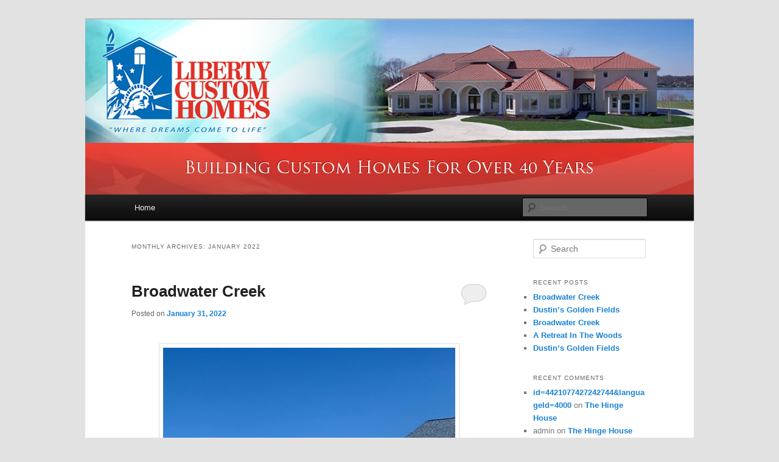

--- FILE ---
content_type: text/html; charset=UTF-8
request_url: https://www.libertycustomhomesusa.com/blog/?m=202201
body_size: 5311
content:
<!DOCTYPE html>
<!--[if IE 6]>
<html id="ie6" lang="en-US">
<![endif]-->
<!--[if IE 7]>
<html id="ie7" lang="en-US">
<![endif]-->
<!--[if IE 8]>
<html id="ie8" lang="en-US">
<![endif]-->
<!--[if !(IE 6) & !(IE 7) & !(IE 8)]><!-->
<html lang="en-US">
<!--<![endif]-->
<head>
<meta charset="UTF-8" />
<meta name="viewport" content="width=device-width" />
<title>
January | 2022 | Liberty Custom Homes	</title>
<link rel="profile" href="https://gmpg.org/xfn/11" />
<link rel="stylesheet" type="text/css" media="all" href="https://www.libertycustomhomesusa.com/blog/wp-content/themes/twentyeleven/style.css?ver=20190507" />
<link rel="pingback" href="https://www.libertycustomhomesusa.com/blog/xmlrpc.php">
<!--[if lt IE 9]>
<script src="https://www.libertycustomhomesusa.com/blog/wp-content/themes/twentyeleven/js/html5.js?ver=3.7.0" type="text/javascript"></script>
<![endif]-->
<link rel='dns-prefetch' href='//s.w.org' />
<link rel="alternate" type="application/rss+xml" title="Liberty Custom Homes &raquo; Feed" href="https://www.libertycustomhomesusa.com/blog/?feed=rss2" />
<link rel="alternate" type="application/rss+xml" title="Liberty Custom Homes &raquo; Comments Feed" href="https://www.libertycustomhomesusa.com/blog/?feed=comments-rss2" />
		<script type="text/javascript">
			window._wpemojiSettings = {"baseUrl":"https:\/\/s.w.org\/images\/core\/emoji\/11.2.0\/72x72\/","ext":".png","svgUrl":"https:\/\/s.w.org\/images\/core\/emoji\/11.2.0\/svg\/","svgExt":".svg","source":{"concatemoji":"https:\/\/www.libertycustomhomesusa.com\/blog\/wp-includes\/js\/wp-emoji-release.min.js?ver=5.1.19"}};
			!function(e,a,t){var n,r,o,i=a.createElement("canvas"),p=i.getContext&&i.getContext("2d");function s(e,t){var a=String.fromCharCode;p.clearRect(0,0,i.width,i.height),p.fillText(a.apply(this,e),0,0);e=i.toDataURL();return p.clearRect(0,0,i.width,i.height),p.fillText(a.apply(this,t),0,0),e===i.toDataURL()}function c(e){var t=a.createElement("script");t.src=e,t.defer=t.type="text/javascript",a.getElementsByTagName("head")[0].appendChild(t)}for(o=Array("flag","emoji"),t.supports={everything:!0,everythingExceptFlag:!0},r=0;r<o.length;r++)t.supports[o[r]]=function(e){if(!p||!p.fillText)return!1;switch(p.textBaseline="top",p.font="600 32px Arial",e){case"flag":return s([55356,56826,55356,56819],[55356,56826,8203,55356,56819])?!1:!s([55356,57332,56128,56423,56128,56418,56128,56421,56128,56430,56128,56423,56128,56447],[55356,57332,8203,56128,56423,8203,56128,56418,8203,56128,56421,8203,56128,56430,8203,56128,56423,8203,56128,56447]);case"emoji":return!s([55358,56760,9792,65039],[55358,56760,8203,9792,65039])}return!1}(o[r]),t.supports.everything=t.supports.everything&&t.supports[o[r]],"flag"!==o[r]&&(t.supports.everythingExceptFlag=t.supports.everythingExceptFlag&&t.supports[o[r]]);t.supports.everythingExceptFlag=t.supports.everythingExceptFlag&&!t.supports.flag,t.DOMReady=!1,t.readyCallback=function(){t.DOMReady=!0},t.supports.everything||(n=function(){t.readyCallback()},a.addEventListener?(a.addEventListener("DOMContentLoaded",n,!1),e.addEventListener("load",n,!1)):(e.attachEvent("onload",n),a.attachEvent("onreadystatechange",function(){"complete"===a.readyState&&t.readyCallback()})),(n=t.source||{}).concatemoji?c(n.concatemoji):n.wpemoji&&n.twemoji&&(c(n.twemoji),c(n.wpemoji)))}(window,document,window._wpemojiSettings);
		</script>
		<style type="text/css">
img.wp-smiley,
img.emoji {
	display: inline !important;
	border: none !important;
	box-shadow: none !important;
	height: 1em !important;
	width: 1em !important;
	margin: 0 .07em !important;
	vertical-align: -0.1em !important;
	background: none !important;
	padding: 0 !important;
}
</style>
	<link rel='stylesheet' id='wp-block-library-css'  href='https://www.libertycustomhomesusa.com/blog/wp-includes/css/dist/block-library/style.min.css?ver=5.1.19' type='text/css' media='all' />
<link rel='stylesheet' id='wp-block-library-theme-css'  href='https://www.libertycustomhomesusa.com/blog/wp-includes/css/dist/block-library/theme.min.css?ver=5.1.19' type='text/css' media='all' />
<link rel='stylesheet' id='twentyeleven-block-style-css'  href='https://www.libertycustomhomesusa.com/blog/wp-content/themes/twentyeleven/blocks.css?ver=20190102' type='text/css' media='all' />
<link rel='https://api.w.org/' href='https://www.libertycustomhomesusa.com/blog/index.php?rest_route=/' />
<link rel="EditURI" type="application/rsd+xml" title="RSD" href="https://www.libertycustomhomesusa.com/blog/xmlrpc.php?rsd" />
<link rel="wlwmanifest" type="application/wlwmanifest+xml" href="https://www.libertycustomhomesusa.com/blog/wp-includes/wlwmanifest.xml" /> 
<meta name="generator" content="WordPress 5.1.19" />
		<style type="text/css">.recentcomments a{display:inline !important;padding:0 !important;margin:0 !important;}</style>
				<style type="text/css" id="twentyeleven-header-css">
				#site-title,
		#site-description {
			position: absolute;
			clip: rect(1px 1px 1px 1px); /* IE6, IE7 */
			clip: rect(1px, 1px, 1px, 1px);
		}
				</style>
		</head>

<body class="archive date wp-embed-responsive single-author two-column right-sidebar">
<div class="skip-link"><a class="assistive-text" href="#content">Skip to primary content</a></div><div class="skip-link"><a class="assistive-text" href="#secondary">Skip to secondary content</a></div><div id="page" class="hfeed">
	<header id="branding" role="banner">
			<hgroup>
				<h1 id="site-title"><span><a href="https://www.libertycustomhomesusa.com/blog/" rel="home">Liberty Custom Homes</a></span></h1>
				<h2 id="site-description">Just another WordPress site</h2>
			</hgroup>

						<a href="https://www.libertycustomhomesusa.com/blog/">
									<img src="https://www.libertycustomhomesusa.com/blog/wp-content/uploads/blog_header2.jpg" width="1000" height="288" alt="Liberty Custom Homes" />
								</a>
			
						<div class="only-search with-image">
					<form method="get" id="searchform" action="https://www.libertycustomhomesusa.com/blog/">
		<label for="s" class="assistive-text">Search</label>
		<input type="text" class="field" name="s" id="s" placeholder="Search" />
		<input type="submit" class="submit" name="submit" id="searchsubmit" value="Search" />
	</form>
			</div>
				
			<nav id="access" role="navigation">
				<h3 class="assistive-text">Main menu</h3>
				<div class="menu"><ul>
<li ><a href="https://www.libertycustomhomesusa.com/blog/">Home</a></li></ul></div>
			</nav><!-- #access -->
	</header><!-- #branding -->


	<div id="main">

		<section id="primary">
			<div id="content" role="main">

			
				<header class="page-header">
					<h1 class="page-title">
						Monthly Archives: <span>January 2022</span>					</h1>
				</header>

				
				
					
	<article id="post-350" class="post-350 post type-post status-publish format-standard hentry category-uncategorized">
		<header class="entry-header">
						<h1 class="entry-title"><a href="https://www.libertycustomhomesusa.com/blog/?p=350" rel="bookmark">Broadwater Creek</a></h1>
			
						<div class="entry-meta">
				<span class="sep">Posted on </span><a href="https://www.libertycustomhomesusa.com/blog/?p=350" title="5:04 pm" rel="bookmark"><time class="entry-date" datetime="2022-01-31T17:04:52+00:00">January 31, 2022</time></a><span class="by-author"> <span class="sep"> by </span> <span class="author vcard"><a class="url fn n" href="https://www.libertycustomhomesusa.com/blog/?author=1" title="View all posts by admin" rel="author">admin</a></span></span>			</div><!-- .entry-meta -->
			
						<div class="comments-link">
				<a href="https://www.libertycustomhomesusa.com/blog/?p=350#respond"><span class="leave-reply">Reply</span></a>			</div>
					</header><!-- .entry-header -->

				<div class="entry-content">
			
<div class="wp-block-image"><figure class="aligncenter"><img src="https://www.libertycustomhomesusa.com/blog/wp-content/uploads/IMG_0331_Original.jpg" alt="" class="wp-image-351" srcset="https://www.libertycustomhomesusa.com/blog/wp-content/uploads/IMG_0331_Original.jpg 480w, https://www.libertycustomhomesusa.com/blog/wp-content/uploads/IMG_0331_Original-225x300.jpg 225w" sizes="(max-width: 480px) 100vw, 480px" /></figure></div>



<p style="text-align:center">Now the stonework is all done here at Broadwater Creek and we will be bringing in the siding crew. The black mortar with the white window trim really sets things off!</p>



<figure class="wp-block-image"><img src="https://www.libertycustomhomesusa.com/blog/wp-content/uploads/IMG_0810_Original.jpg" alt="" class="wp-image-352" srcset="https://www.libertycustomhomesusa.com/blog/wp-content/uploads/IMG_0810_Original.jpg 640w, https://www.libertycustomhomesusa.com/blog/wp-content/uploads/IMG_0810_Original-300x225.jpg 300w, https://www.libertycustomhomesusa.com/blog/wp-content/uploads/IMG_0810_Original-400x300.jpg 400w" sizes="(max-width: 640px) 100vw, 640px" /></figure>



<p style="text-align:center">The siding crew has done a phenomenal job putting up the siding on all elevations of the house.  Next to do outside is the decking and gutters!</p>
					</div><!-- .entry-content -->
		
		<footer class="entry-meta">
			
										<span class="cat-links">
					<span class="entry-utility-prep entry-utility-prep-cat-links">Posted in</span> <a href="https://www.libertycustomhomesusa.com/blog/?cat=1" rel="category">Uncategorized</a>			</span>
							
										
										<span class="sep"> | </span>
						<span class="comments-link"><a href="https://www.libertycustomhomesusa.com/blog/?p=350#respond"><span class="leave-reply">Leave a reply</span></a></span>
			
					</footer><!-- .entry-meta -->
	</article><!-- #post-350 -->

				
					
	<article id="post-344" class="post-344 post type-post status-publish format-standard hentry category-uncategorized">
		<header class="entry-header">
						<h1 class="entry-title"><a href="https://www.libertycustomhomesusa.com/blog/?p=344" rel="bookmark">Dustin’s Golden Fields</a></h1>
			
						<div class="entry-meta">
				<span class="sep">Posted on </span><a href="https://www.libertycustomhomesusa.com/blog/?p=344" title="10:46 pm" rel="bookmark"><time class="entry-date" datetime="2022-01-21T22:46:55+00:00">January 21, 2022</time></a><span class="by-author"> <span class="sep"> by </span> <span class="author vcard"><a class="url fn n" href="https://www.libertycustomhomesusa.com/blog/?author=1" title="View all posts by admin" rel="author">admin</a></span></span>			</div><!-- .entry-meta -->
			
						<div class="comments-link">
				<a href="https://www.libertycustomhomesusa.com/blog/?p=344#respond"><span class="leave-reply">Reply</span></a>			</div>
					</header><!-- .entry-header -->

				<div class="entry-content">
			
<figure class="wp-block-image"><img src="https://www.libertycustomhomesusa.com/blog/wp-content/uploads/IMG_5559.jpg" alt="" class="wp-image-345" srcset="https://www.libertycustomhomesusa.com/blog/wp-content/uploads/IMG_5559.jpg 828w, https://www.libertycustomhomesusa.com/blog/wp-content/uploads/IMG_5559-150x150.jpg 150w, https://www.libertycustomhomesusa.com/blog/wp-content/uploads/IMG_5559-300x298.jpg 300w, https://www.libertycustomhomesusa.com/blog/wp-content/uploads/IMG_5559-768x763.jpg 768w, https://www.libertycustomhomesusa.com/blog/wp-content/uploads/IMG_5559-302x300.jpg 302w" sizes="(max-width: 828px) 100vw, 828px" /></figure>



<p style="text-align:center">The house is nearing completion and we are busy inside doing <br> all the beautiful finishing touches. The Interior has been painted, tile has been laid and we are awaiting the Hardwood Floors! </p>



<figure class="wp-block-image"><img src="https://www.libertycustomhomesusa.com/blog/wp-content/uploads/IMG_4928_Original.jpg" alt="" class="wp-image-346" srcset="https://www.libertycustomhomesusa.com/blog/wp-content/uploads/IMG_4928_Original.jpg 640w, https://www.libertycustomhomesusa.com/blog/wp-content/uploads/IMG_4928_Original-300x225.jpg 300w, https://www.libertycustomhomesusa.com/blog/wp-content/uploads/IMG_4928_Original-400x300.jpg 400w" sizes="(max-width: 640px) 100vw, 640px" /></figure>



<p style="text-align:center">Check out these fabulous stairs with custom metal
pickets and the precise <br>
trim work around them. The square newel posts are designed to match <br>
the other square columns in the home. These stairs will be stained the same <br>
color as the sand and finished hardwood yet to be installed.</p>



<div class="wp-block-image"><figure class="aligncenter"><img src="https://www.libertycustomhomesusa.com/blog/wp-content/uploads/IMG_4927_Original.jpg" alt="" class="wp-image-347" srcset="https://www.libertycustomhomesusa.com/blog/wp-content/uploads/IMG_4927_Original.jpg 480w, https://www.libertycustomhomesusa.com/blog/wp-content/uploads/IMG_4927_Original-225x300.jpg 225w" sizes="(max-width: 480px) 100vw, 480px" /></figure></div>



<p></p>
					</div><!-- .entry-content -->
		
		<footer class="entry-meta">
			
										<span class="cat-links">
					<span class="entry-utility-prep entry-utility-prep-cat-links">Posted in</span> <a href="https://www.libertycustomhomesusa.com/blog/?cat=1" rel="category">Uncategorized</a>			</span>
							
										
										<span class="sep"> | </span>
						<span class="comments-link"><a href="https://www.libertycustomhomesusa.com/blog/?p=344#respond"><span class="leave-reply">Leave a reply</span></a></span>
			
					</footer><!-- .entry-meta -->
	</article><!-- #post-344 -->

				
				
			
			</div><!-- #content -->
		</section><!-- #primary -->

		<div id="secondary" class="widget-area" role="complementary">
			<aside id="search-2" class="widget widget_search">	<form method="get" id="searchform" action="https://www.libertycustomhomesusa.com/blog/">
		<label for="s" class="assistive-text">Search</label>
		<input type="text" class="field" name="s" id="s" placeholder="Search" />
		<input type="submit" class="submit" name="submit" id="searchsubmit" value="Search" />
	</form>
</aside>		<aside id="recent-posts-2" class="widget widget_recent_entries">		<h3 class="widget-title">Recent Posts</h3>		<ul>
											<li>
					<a href="https://www.libertycustomhomesusa.com/blog/?p=395">Broadwater Creek</a>
									</li>
											<li>
					<a href="https://www.libertycustomhomesusa.com/blog/?p=389">Dustin’s Golden Fields</a>
									</li>
											<li>
					<a href="https://www.libertycustomhomesusa.com/blog/?p=385">Broadwater Creek</a>
									</li>
											<li>
					<a href="https://www.libertycustomhomesusa.com/blog/?p=380">A Retreat In The Woods</a>
									</li>
											<li>
					<a href="https://www.libertycustomhomesusa.com/blog/?p=373">Dustin’s Golden Fields</a>
									</li>
					</ul>
		</aside><aside id="recent-comments-2" class="widget widget_recent_comments"><h3 class="widget-title">Recent Comments</h3><ul id="recentcomments"><li class="recentcomments"><span class="comment-author-link"><a href='https://www.alipesnews.com/App.aspx' rel='external nofollow' class='url'>id=4421077427242744&amp;languageId=4000</a></span> on <a href="https://www.libertycustomhomesusa.com/blog/?p=13#comment-63">The Hinge House</a></li><li class="recentcomments"><span class="comment-author-link">admin</span> on <a href="https://www.libertycustomhomesusa.com/blog/?p=13#comment-8">The Hinge House</a></li><li class="recentcomments"><span class="comment-author-link"><a href='http://www.customwordpresswebsite.net' rel='external nofollow' class='url'>custom wordpress websites</a></span> on <a href="https://www.libertycustomhomesusa.com/blog/?p=13#comment-7">The Hinge House</a></li></ul></aside><aside id="archives-2" class="widget widget_archive"><h3 class="widget-title">Archives</h3>		<ul>
				<li><a href='https://www.libertycustomhomesusa.com/blog/?m=202303'>March 2023</a></li>
	<li><a href='https://www.libertycustomhomesusa.com/blog/?m=202206'>June 2022</a></li>
	<li><a href='https://www.libertycustomhomesusa.com/blog/?m=202205'>May 2022</a></li>
	<li><a href='https://www.libertycustomhomesusa.com/blog/?m=202203'>March 2022</a></li>
	<li><a href='https://www.libertycustomhomesusa.com/blog/?m=202202'>February 2022</a></li>
	<li><a href='https://www.libertycustomhomesusa.com/blog/?m=202201'>January 2022</a></li>
	<li><a href='https://www.libertycustomhomesusa.com/blog/?m=202110'>October 2021</a></li>
	<li><a href='https://www.libertycustomhomesusa.com/blog/?m=202109'>September 2021</a></li>
	<li><a href='https://www.libertycustomhomesusa.com/blog/?m=202108'>August 2021</a></li>
	<li><a href='https://www.libertycustomhomesusa.com/blog/?m=202107'>July 2021</a></li>
	<li><a href='https://www.libertycustomhomesusa.com/blog/?m=202104'>April 2021</a></li>
	<li><a href='https://www.libertycustomhomesusa.com/blog/?m=202103'>March 2021</a></li>
	<li><a href='https://www.libertycustomhomesusa.com/blog/?m=202102'>February 2021</a></li>
	<li><a href='https://www.libertycustomhomesusa.com/blog/?m=202101'>January 2021</a></li>
	<li><a href='https://www.libertycustomhomesusa.com/blog/?m=202012'>December 2020</a></li>
	<li><a href='https://www.libertycustomhomesusa.com/blog/?m=202011'>November 2020</a></li>
	<li><a href='https://www.libertycustomhomesusa.com/blog/?m=202010'>October 2020</a></li>
	<li><a href='https://www.libertycustomhomesusa.com/blog/?m=201606'>June 2016</a></li>
	<li><a href='https://www.libertycustomhomesusa.com/blog/?m=201506'>June 2015</a></li>
	<li><a href='https://www.libertycustomhomesusa.com/blog/?m=201407'>July 2014</a></li>
	<li><a href='https://www.libertycustomhomesusa.com/blog/?m=201404'>April 2014</a></li>
	<li><a href='https://www.libertycustomhomesusa.com/blog/?m=201402'>February 2014</a></li>
	<li><a href='https://www.libertycustomhomesusa.com/blog/?m=201401'>January 2014</a></li>
	<li><a href='https://www.libertycustomhomesusa.com/blog/?m=201312'>December 2013</a></li>
	<li><a href='https://www.libertycustomhomesusa.com/blog/?m=201311'>November 2013</a></li>
	<li><a href='https://www.libertycustomhomesusa.com/blog/?m=201310'>October 2013</a></li>
	<li><a href='https://www.libertycustomhomesusa.com/blog/?m=201309'>September 2013</a></li>
	<li><a href='https://www.libertycustomhomesusa.com/blog/?m=201307'>July 2013</a></li>
		</ul>
			</aside><aside id="categories-2" class="widget widget_categories"><h3 class="widget-title">Categories</h3>		<ul>
				<li class="cat-item cat-item-1"><a href="https://www.libertycustomhomesusa.com/blog/?cat=1" >Uncategorized</a>
</li>
		</ul>
			</aside><aside id="meta-2" class="widget widget_meta"><h3 class="widget-title">Meta</h3>			<ul>
						<li><a href="https://www.libertycustomhomesusa.com/blog/wp-login.php">Log in</a></li>
			<li><a href="https://www.libertycustomhomesusa.com/blog/?feed=rss2">Entries <abbr title="Really Simple Syndication">RSS</abbr></a></li>
			<li><a href="https://www.libertycustomhomesusa.com/blog/?feed=comments-rss2">Comments <abbr title="Really Simple Syndication">RSS</abbr></a></li>
			<li><a href="https://wordpress.org/" title="Powered by WordPress, state-of-the-art semantic personal publishing platform.">WordPress.org</a></li>			</ul>
			</aside>		</div><!-- #secondary .widget-area -->

	</div><!-- #main -->

	<footer id="colophon" role="contentinfo">

			

			<div id="site-generator">
												<a href="https://wordpress.org/" class="imprint" title="Semantic Personal Publishing Platform">
					Proudly powered by WordPress				</a>
			</div>
	</footer><!-- #colophon -->
</div><!-- #page -->

<script type='text/javascript' src='https://www.libertycustomhomesusa.com/blog/wp-includes/js/wp-embed.min.js?ver=5.1.19'></script>

</body>
</html>
